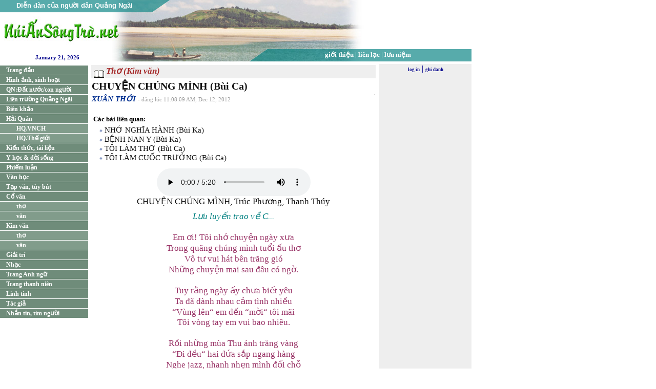

--- FILE ---
content_type: text/html;charset=windows-1252
request_url: http://www.nuiansongtra.com/index.php?c=article&p=5138
body_size: 19518
content:


























































































































































































































































<html>

<head>
<META HTTP-EQUIV="Content-Type" CONTENT="text/html; charset=windows-1252">
<link rel="stylesheet" href="templates/default.css" type="text/css">

<title>nuiansongtra.net - Nui An Song Tra - CHUY&#7878;N CHÚNG MÌNH (Bùi Ca)</title> <script language="Javascript" src="/templates/vietnam.js"></script>
<script type="text/javascript" src="swfobject.js"> </script>
<script language="JavaScript" src="scripts.js"></script>
<script language="JavaScript">
var subMenuArray = {};
var subMenuArrayOpen = {};
var subMenuArrayTimer = {};
var getMenuLink = {};


function popupwindow(url,height,width,name) {
	newwin=window.open(url,name,'width='+width+', height='+height+',location=no,menubar=no,scrollbars=no,status=no,toolbar=no, resizable=no,top=60,left=200,screenx='+width+',screeny='+height);
	newwin.focus();
}
function confirmDelete(url) {
      window.name='main';
      if (confirm('Delete?')) window.open(url,'main');
      else return;
}

function showSubMenu(arrayIndex, index, topDown,show) {
	var subArray = subMenuArray[arrayIndex];
	var menuId = subArray[index];
	var subMenu = document.getElementById(menuId);
	subMenuArrayTimer[arrayIndex] = 0;
	if (!subMenu) {
		alert(menuId+' not found!');
		return;
	}
	subMenu.style.display=show?'block':'none';
	if (topDown) {
		index += 1;
		if (index==subArray.length) return;
	} else {
		index -= 1;
		if (index<0) return;
	}
	subMenuArrayTimer[arrayIndex] = setTimeout('showSubMenu("'+arrayIndex+'",'+index+','+topDown+','+show+')',50);
}

function showSubMenus(subArray,show) {
	if (subMenuArrayTimer[subArray]) clearTimeout(subMenuArrayTimer[subArray]);
	showSubMenu(subArray,0,1,show);
}

function menuClick(menuObj) {
	var menuId = menuObj.id;
	var image;
	var c = menuId.replace('submenu','');
	c = c.replace('menu','');
        return;
	if (subMenuArray[menuId]) { /* open submenus */
		subMenuArrayOpen[menuId]=subMenuArrayOpen[menuId]?0:1;
		showSubMenus(menuId,subMenuArrayOpen[menuId]);
		image = document.getElementById(menuId+'arrow');
		if (subMenuArrayOpen[menuId]) {
			image.src="images/arrowboxup.gif";
		} else {
			image.src="images/arrowboxdown.gif";
		}
	} else if (c.match("bai")) { /* list articles */
		c = c.replace('bai','');
		open("/index.php?c=mag&t="+c,'_top');
	} else { /* open links */
		if (c=="home") {
			open("/",'_top');
		} else {
			open("/index.php?c="+c,'_top');
		}
	}
}

</script>
</head>
<body topmargin="0" leftmargin="0" >

<div style="width:920px; height:120px;
            background: url('images/headerbg920.jpg') no-repeat;">
	<div style="position: absolute; left:0px; top:3px; width:290px; height:25px; text-align: center; font-family: Arial; font-weight: bold; font-size:10pt; color: #FFFFFF;"><span>Di&#7877;n &#273;àn c&#7911;a ng&#432;&#7901;i dân Qu&#7843;ng Ngãi</span></div>
	<div style="position: absolute; left:520px; top:99px; width:395px; height:25px; text-align: center; font-family: Verdana; font-weight: normal; font-size:10pt; color: #FFFFFF;"><a href="?c=gioithieu" class="TopMenuLink">gi&#7899;i thi&#7879;u</a>  |  <a href="?c=lienlac" class="TopMenuLink">li&#234;n l&#7841;c</a>  |  <a href="?c=luuniem" class="TopMenuLink">l&#432;u ni&#7879;m</a></div>
	<table style="position: absolute; left:650px; top:0px; width:270px; height:95px; text-align: right; vertical-align: middle; horizontal-align:right" valign="middle" border=0 cellpadding=0 cellspacing=0><tr><td>
    <p align="right"><table border="0" cellspacing=2 cellpadding=0 align="center"></table></p>
    </td></tr></table>
    <div class="time">&nbsp;January 21, 2026
    </div>
</div>
<table border="0" cellpadding="0" cellspacing="0" style="border-collapse: collapse; margin-top:5px" width="920" bordercolor="#111111">
  <tr>
    <td width="170" valign="top" style="margin-top:2px" align="left">
    <div style="width:160px;height:2px;overflow:hidden"></div>

    <a href="/" id=menuhome class="LeftMenuLinkBlock">Trang &#273;&#7847;u</a>
    <a href="/?c=mag&t=hinh" class="LeftMenuLinkBlock">H&#236;nh &#7843;nh, sinh ho&#7841;t</a>
    <a href="?c=mag&t=datnuoc" class="LeftMenuLinkBlock">QN:&#272;&#7845;t n&#432;&#7899;c/con ng&#432;&#7901;i</a>
    <a href="?c=mag&t=lien" class="LeftMenuLinkBlock">Li&#234;n tr&#432;&#7901;ng Qu&#7843;ng Ng&#227;i</a>
    <a href="?c=mag&t=bienkhao" id=menubaibienkhao class="LeftMenuLinkBlock">Bi&#234;n kh&#7843;o</a>
    <a href="#" class="LeftMenuLinkBlock">H&#7843;i Qu&#226;n</a>
     <a href="?c=mag&t=hqvnch" class="LeftSubMenuLinkBlock">HQ.VNCH</a>
     <a href="?c=mag&t=hqthegioi" class="LeftSubMenuLinkBlock">HQ.Th&#7871; gi&#7899;i</a>
    <a href="?c=mag&t=kienthuc" id=menubaikienthuc class="LeftMenuLinkBlock">Ki&#7871;n th&#7913;c, t&#224;i li&#7879;u</a>
    <a href="?c=mag&t=yhoc" id=menubaiyhoc class="LeftMenuLinkBlock">Y h&#7885;c & &#273;&#7901;i s&#7889;ng</a>
    <a href="?c=mag&t=phiemluan" class="LeftMenuLinkBlock">Phi&#7871;m lu&#7853;n</a>
    <a href="?c=mag&t=vanhoc" class="LeftMenuLinkBlock">V&#259;n h&#7885;c</a>
    <a href="?c=mag&t=tapvan" class="LeftMenuLinkBlock">T&#7841;p v&#259;n, t&#249;y b&#250;t</a>
    <a href="#" class="LeftMenuLinkBlock">C&#7893; v&#259;n</a>
     <a href="?c=mag&t=cotho" class="LeftSubMenuLinkBlock">th&#417;</a>
     <a href="?c=mag&t=covan" class="LeftSubMenuLinkBlock">v&#259;n</a>
     <a href="#" class="LeftMenuLinkBlock">Kim v&#259;n</a>
      <a href="?c=mag&t=kimtho" class="LeftSubMenuLinkBlock">th&#417;</a>
      <a href="?c=mag&t=kimvan" class="LeftSubMenuLinkBlock">v&#259;n</a>
      <a href="?c=mag&t=giaitri" class="LeftMenuLinkBlock">Gi&#7843;i tr&#237;</a>
    
    <a href="?c=mag&t=nhac" class="LeftMenuLinkBlock">Nh&#7841;c</a>
    <a href="?c=mag&t=anhngu" class="LeftMenuLinkBlock">Trang Anh ng&#7919;</a>
    <a href="?c=mag&t=thanhnien" class="LeftMenuLinkBlock" onclick="menuClick(this)">Trang thanh ni&#234;n</a>
    <a href="?c=mag&t=linhtinh" class="LeftMenuLinkBlock" onclick="menuClick(this)">Linh tinh</a>
    <a href="?c=authors" id=menuauthors class="LeftMenuLinkBlock" onclick="menuClick(this)">T&#225;c gi&#7843;</a>
    <a href="?c=timnguoi" id=menutimnguoi class="LeftMenuLinkBlock" onclick="menuClick(this)">Nh&#7855;n tin, t&#236;m ng&#432;&#7901;i</a>
    <center>
    <div style="width:160px; margin-top:5px;">
    <table border="0" cellspacing=2 cellpadding=0 align="center"></table>
    </div>
    </center>
    <br>
</td>
    <td width="5"></td>
    <td width="560" valign="top" align="center">
     
<table border="0" width="100%">
<tr>
<td class="ArticleType" bgcolor="#EFEFEF" valign="middle">&nbsp;<img src="images/articletypebullet.gif" align="middle"> Th&#417; (Kim v&#259;n)</td>
</tr>
<tr>
<td><span class="ArticleTitle">CHUY&#7878;N CHÚNG MÌNH (Bùi Ca)</span>
</td>
</tr>
<tr>
<td>
<table align="right" border="1" cellspacing="0" cellpadding="0" style="border-collapse:collapse" bordercolor="#DDDDDD">
<tr>
<td></td>
</tr>
</table>
<span class="SmallAuthorName"><a href="index.php?c=author&a=292" class="AuthorName">XUÂN TH&#7898;I</a></span> <span class="ArticleInfo">- &#273;&#259;ng l&#250;c 11:08:09 AM, Dec 12, 2012
<br>
<span class="PoetryBody"><br><table style="width=90%; border:1 #999999 solid; Font-Family: Verdana; Font-Size:10pt; Font-Weight: bold"><tr><td>C&#225;c b&#224;i li&#234;n quan:</td></tr><tr><td><table cellpadding="0" cellspacing="0" border="0" style="border-collapse:collapse" bordercolor="#DDDDDD" width="100%"><tr><td>&nbsp;  &nbsp;<img src="images/articlebullet.gif" align="bottom"> <a href="index.php?c=article&p=5185" class="ArticleListTitle">NH&#7898; NGH&#296;A HÀNH (Bùi Ka)</a><span class="ArticleTypeSmall"></span> <a href="index.php?c=author&a=292" class="ArticleListAuthor"></a> <span class="ArticleListTime"></span><br>
&nbsp;  &nbsp;<img src="images/articlebullet.gif" align="bottom"> <a href="index.php?c=article&p=5135" class="ArticleListTitle">B&#7878;NH NAN Y (Bùi Ka)</a><span class="ArticleTypeSmall"></span> <a href="index.php?c=author&a=292" class="ArticleListAuthor"></a> <span class="ArticleListTime"></span><br>
&nbsp;  &nbsp;<img src="images/articlebullet.gif" align="bottom"> <a href="index.php?c=article&p=5031" class="ArticleListTitle">TÔI LÀM TH&#416; (Bùi Ca)</a><span class="ArticleTypeSmall"></span> <a href="index.php?c=author&a=292" class="ArticleListAuthor"></a> <span class="ArticleListTime"></span><br>
&nbsp;  &nbsp;<img src="images/articlebullet.gif" align="bottom"> <a href="index.php?c=article&p=4643" class="ArticleListTitle">TÔI LÀM CU&#7888;C TR&#431;&#7902;NG  (Bùi Ca)</a><span class="ArticleTypeSmall"></span> <a href="index.php?c=author&a=292" class="ArticleListAuthor"></a> <span class="ArticleListTime"></span><br>
</td></tr><tr><td class="MoreArticles" align="right"></td></tr></table></td></tr></table><center><div class="mediabox"><audio src="/media/1090.mp3" controls></audio><div class="Normal">CHUY&#7878;N CHÚNG MÌNH, Trúc Ph&#432;&#417;ng, Thanh Thúy</div> </div></center><div id="articlebody5138"><script language="JavaScript">document.write(timerdecode("<%70 %73%74%79%6C%65=\"%74%65%78%74-%61%6C%69%67%6E: %63%65%6E%74%65%72\"><%73%70%61%6E %73%74%79%6C%65=\"%63%6F%6C%6F%72: #008080\"><%65%6D>L&#432;%75 %6C%75%79&#7871;%6E %74%72%61%6F %76&#7873; C... <%62%72 /><%62%72 /></%65%6D></%73%70%61%6E><%73%70%61%6E %73%74%79%6C%65=\"%63%6F%6C%6F%72: #993366\">E%6D &#417;%69! T&%6F%63%69%72%63;%69 %6E%68&#7899; %63%68%75%79&#7879;%6E %6E%67&%61%67%72%61%76%65;%79 %78&#432;%61 <%62%72 />T%72%6F%6E%67 %71%75&%61%74%69%6C%64%65;%6E%67 %63%68&%75%61%63%75%74%65;%6E%67 %6D&%69%67%72%61%76%65;%6E%68 %74%75&#7893;%69 &#7845;%75 %74%68&#417; <%62%72 />V&%6F%63%69%72%63; %74&#432; %76%75%69 %68&%61%61%63%75%74%65;%74 %62&%65%63%69%72%63;%6E %74%72&#259;%6E%67 %67%69&%6F%61%63%75%74%65; <%62%72 />N%68&#7919;%6E%67 %63%68%75%79&#7879;%6E %6D%61%69 %73%61%75 &#273;&%61%63%69%72%63;%75 %63&%6F%61%63%75%74%65; %6E%67&#7901;. <%62%72 /><%62%72 />T%75%79 %72&#7857;%6E%67 %6E%67&%61%67%72%61%76%65;%79 &#7845;%79 %63%68&#432;%61 %62%69&#7871;%74 %79&%65%63%69%72%63;%75 <%62%72 />T%61 &#273;&%61%74%69%6C%64%65; %64&%61%67%72%61%76%65;%6E%68 %6E%68%61%75 %63&#7843;%6D %74&%69%67%72%61%76%65;%6E%68 %6E%68%69&#7873;%75 <%62%72 />&%6C%64%71%75%6F;V&%75%67%72%61%76%65;%6E%67 %6C&%65%63%69%72%63;%6E&%6C%64%71%75%6F; %65%6D &#273;&#7871;%6E &%6C%64%71%75%6F;%6D&#7901;%69&%6C%64%71%75%6F; %74&%6F%63%69%72%63;%69 %6D&%61%74%69%6C%64%65;%69 <%62%72 />T&%6F%63%69%72%63;%69 %76&%6F%67%72%61%76%65;%6E%67 %74%61%79 %65%6D %76%75%69 %62%61%6F %6E%68%69&%65%63%69%72%63;%75. <%62%72 /><%62%72 />R&#7891;%69 %6E%68&#7919;%6E%67 %6D&%75%67%72%61%76%65;%61 T%68%75 &%61%61%63%75%74%65;%6E%68 %74%72&#259;%6E%67 %76&%61%67%72%61%76%65;%6E%67 <%62%72 />&%6C%64%71%75%6F;&#272;%69 &#273;&#7873;%75&%6C%64%71%75%6F; %68%61%69 &#273;&#7913;%61 %73&#7855;%70 %6E%67%61%6E%67 %68&%61%67%72%61%76%65;%6E%67 <%62%72 />N%67%68%65 %6A%61%7A%7A, %6E%68%61%6E%68 %6E%68&#7865;%6E %6D&%69%67%72%61%76%65;%6E%68 &#273;&#7893;%69 %63%68&#7895; <%62%72 />V&%61%67%72%61%76%65; %63%68&#7841;%6D %76%61%69 %6E%68%61%75 %6C&%6F%67%72%61%76%65;%6E%67 %6E%67&#7905; %6E%67&%61%67%72%61%76%65;%6E%67. <%62%72 /><%62%72 />T%68&#7901;%69 %67%69%61%6E %6C&#7847;%6E %63%68%69&#7871;%6D %71%75&%61%74%69%6C%64%65;%6E%67 %6E%67&%61%67%72%61%76%65;%79 %78%61%6E%68 <%62%72 />T%68&#7845;%6D %74%68%6F&#7855;%74 %74%75&#7893;%69 %74%61 &#273;&#7871;%6E %74%72&#432;&#7903;%6E%67 %74%68&%61%67%72%61%76%65;%6E%68 <%62%72 />T&%69%67%72%61%76%65;%6E%68 %74%72%6F%6E%67 %65 &#7845;%70 %68&%69%67%72%61%76%65;%6E%68 %6E%68&#432; &#273;&%61%74%69%6C%64%65; <%62%72 />M&#7863;%74 %6E%67%6F&%61%67%72%61%76%65;%69 %63&%6F%67%72%61%76%65;%6E &#273;&#7907;%69 %62&%6F%61%63%75%74%65;%6E%67 %63%68%69%6D %78%61%6E%68. <%62%72 /><%62%72 />R&#7891;%69 %6D&#7897;%74 %6D&%75%67%72%61%76%65;%61 X%75&%61%63%69%72%63;%6E, &#273;&%65%63%69%72%63;%6D %74%72&#259;%6E%67 %74%68%61%6E%68 <%62%72 />L&#7847;%6E &#273;&#7847;%75, %74&%6F%63%69%72%63;%69 &#273;&%6F%61%63%75%74%65;%6E %6D&#7889;%69 %64%75%79&%65%63%69%72%63;%6E %6C&%61%67%72%61%76%65;%6E%68 <%62%72 />T%61%79 %6E&#7855;%6D %74%72%6F%6E%67 %74%61%79 %6C&%6F%67%72%61%76%65;%6E%67 %68&#7891;%69 %68&#7885;%70 <%62%72 />N%67&#7853;%70 %6E%67&#7915;%6E%67 %6B%68&%6F%63%69%72%63;%6E%67 %6E&%65%63%69%72%63;%6E %63&%61%63%69%72%63;%75 %74&%61%63%69%72%63;%6D %74&%69%67%72%61%76%65;%6E%68. <%62%72 /><%62%72 />T&#7915; &#273;&#7845;%79 %63%68&%75%61%63%75%74%65;%6E%67 %6D&%69%67%72%61%76%65;%6E%68 &#273;&%61%74%69%6C%64%65; %62%69&#7871;%74 %79&%65%63%69%72%63;%75 <%62%72 />L&%6F%67%72%61%76%65;%6E%67 %74&%6F%63%69%72%63;%69 %6D&#417; %6D&#7897;%6E%67 %6E%68&#7899; %6E%68%75%6E%67 %6E%68%69&#7873;%75 <%62%72 />V&#7855;%6E%67 %65%6D %63&#7843;%6D %74%68&#7845;%79 %74%69%6D %63&%6F%63%69%72%63; %6C&#7841;%6E%68 <%62%72 />M&#7895;%69 %6C&%75%61%63%75%74%65;%63 %74%72&#259;%6E%67 %6C&%65%63%69%72%63;%6E, %6D&#7895;%69 %62%75&#7893;%69 %63%68%69&#7873;%75. <%62%72 /><%62%72 />N%68&#432;%6E%67 %62&#432;&#7899;%63 &#273;&#432;&#7901;%6E%67 &#273;&#7901;%69 %6C&#7855;%6D %63%68&%6F%63%69%72%63;%6E%67 %67%61%69 <%62%72 />N%68&#7919;%6E%67 %63%68%75%79&#7879;%6E %6F&%61%61%63%75%74%65;%69 &#259;%6D, %61%69 %62%69&#7871;%74 %61%69 <%62%72 />&%6C%64%71%75%6F;N%67&#432;&#7901;%69 %6C%6F, %74%72&#7901;%69 &#273;&#7883;%6E%68&%6C%64%71%75%6F; &%61%63%69%72%63;%75 %6C&%61%67%72%61%76%65; %74%68&#7871; <%62%72 />&#272;&#432;&#7901;%6E%67 %74&%69%67%72%61%76%65;%6E%68 %6B%68&%6F%61%63%75%74%65; %74&%69%61%63%75%74%65;%6E%68 %6D&#7845;%79 %64&#7863;%6D %64&%61%67%72%61%76%65;%69. <%62%72 /><%62%72 />V&%69%67%72%61%76%65; %74%68&#432;&#417;%6E%67 %74%75&#7893;%69 %74&%61%61%63%75%74%65;%63 %6D&#7865; %63%68%61 %67%69&%61%67%72%61%76%65; <%62%72 />T&%6F%63%69%72%63;%69 %70%68&#7843;%69 %6E%67&#7853;%6D %6E%67&%75%67%72%61%76%65;%69 %62&#432;&#7899;%63 %6E&#417;%69 %78%61 <%62%72 />&#272;&#7897; &#7845;%79 %65%6D %62%75&#7891;%6E %74&%6F%63%69%72%63;%69 %63&#7843;%6D %74%68&#7845;%75 <%62%72 />D&%6F%67%72%61%76%65;%6E%67 %74%68&#417; %74&%61%63%69%72%63;%6D %73&#7921;, %6C&#7879; %6E%68&#7841;%74 %6E%68&%6F%67%72%61%76%65;%61. <%62%72 /><%62%72 />R&#7891;%69 %63&#361;%6E%67 %76&%69%67%72%61%76%65; &#273;&#7901;%69, %65%6D %6C&#7845;%79 %63%68&#7891;%6E%67 <%62%72 />T&%6F%63%69%72%63;%69 &#432;&#7899;%63 %63%68%6F %65%6D &#273;&#432;&#7907;%63 %76%75%69 %6C&%6F%67%72%61%76%65;%6E%67 <%62%72 />N%68&#432;%6E%67 %63&#7843;%6D &#7903; %6D&%69%67%72%61%76%65;%6E%68 %6E%68%69&#7873;%75 %6C&#432;%75 %6C%75%79&#7871;%6E <%62%72 />V&%69%67%72%61%76%65; %72&#7857;%6E%67 %64%75%79&%65%63%69%72%63;%6E %6E&#7907; %74%68&#7871; %6C&%61%67%72%61%76%65; %78%6F%6E%67. <%62%72 /><%62%72 />T%68&#7901;%69 %67%69%61%6E %6B%68&%6F%63%69%72%63;%6E %63%68&#7917;%61 %62&#7879;%6E%68 %74&%69%67%72%61%76%65;%6E%68 %79&%65%63%69%72%63;%75 <%62%72 />C&%61%67%72%61%76%65;%6E%67 %63&#7889; %71%75&%65%63%69%72%63;%6E %65%6D %6C&#7841;%69 %6E%68&#7899; %6E%68%69&#7873;%75 <%62%72 />N%67%68&#297; %63%68%75%79&#7879;%6E %6E%67&%61%67%72%61%76%65;%79 %78&#432;%61 %6C&%6F%67%72%61%76%65;%6E%67 %74&%65%63%69%72%63; %74&%61%61%63%75%74%65;%69 <%62%72 />C%68%69&#7873;%75 %6E%61%79 %63&#7843;%6D %74%68&#7845;%79 %71%75&%61%61%63%75%74%65; %63&%6F%63%69%72%63; %6C%69&%65%63%69%72%63;%75. <%62%72 /><%62%72 /></%73%70%61%6E><%73%70%61%6E %73%74%79%6C%65=\"%63%6F%6C%6F%72: #0000%66%66\">B&%75%67%72%61%76%65;%69 C%61 <%62%72 /></%73%70%61%6E><%73%70%61%6E %73%74%79%6C%65=\"%63%6F%6C%6F%72: #339966\">C%68%69&#7873;%75 15.8.1963 <%62%72 /><%62%72 /></%73%70%61%6E>* * * <%62%72 /><%62%72 /><%73%70%61%6E %73%74%79%6C%65=\"%63%6F%6C%6F%72: #99%63%6300\">X%65%6D %62&%61%67%72%61%76%65;%69 %63&%75%67%72%61%76%65;%6E%67 %74&%61%61%63%75%74%65;%63 %67%69&#7843;: <%61 %68%72%65%66=\"%68%74%74%70://%77%77%77.%6E%75%69%61%6E%73%6F%6E%67%74%72%61.%63%6F%6D/%69%6E%64%65%78.%70%68%70?%63=%61%72%74%69%63%6C%65&%61%6D%70;%70=5135\">%63%6C%69%63%6B %76&%61%67%72%61%76%65;%6F &#273;&%61%63%69%72%63;%79 </%61><%62%72 />X%65%6D %62&%61%67%72%61%76%65;%69 %74%72&%65%63%69%72%63;%6E %74%72%61%6E%67 T%68&#417; : <%61 %68%72%65%66=\"%68%74%74%70://%77%77%77.%6E%75%69%61%6E%73%6F%6E%67%74%72%61.%63%6F%6D/%69%6E%64%65%78.%70%68%70?%63=%6D%61%67&%61%6D%70;%74=%6B%69%6D%74%68%6F\">%63%6C%69%63%6B %76&%61%67%72%61%76%65;%6F &#273;&%61%63%69%72%63;%79</%61> <%62%72 />T%72&#7903; %76&#7873; %74%72%61%6E%67 %63%68&%69%61%63%75%74%65;%6E%68: <%61 %68%72%65%66=\"%68%74%74%70://%77%77%77.%6E%75%69%61%6E%73%6F%6E%67%74%72%61.%6E%65%74\">%77%77%77.%6E%75%69%61%6E%73%6F%6E%67%74%72%61.%6E%65%74</%61> &%6E%62%73%70;<%62%72 /></%73%70%61%6E></%70>"));</script></div></span></td>
</tr>
<tr>
<td></td>
</tr>
</table>
<hr size="1" width="95%"><font face="Verdana" size="2" color="darkblue"><span><p style="text-align:center"><span style="color:#800000">N&#7871;u &#273;&#7897;c gi&#7843;,&nbsp;&#273;&#7891;ng h&#432;&#417;ng, th&acirc;n&nbsp;h&#7919;u&nbsp;mu&#7889;n:&nbsp;</span></p><p style="text-align:center"><span style="color:#800000"><strong>* </strong></span><span style="color:#008080">Li&ecirc;n-l&#7841;c v&#7899;i Ban &#272;i&#7873;u H&agrave;nh hay webmaster&nbsp;</span><br /><span style="color:#800000"><strong>* </strong></span><span style="color:#008080">G&#7903;i c&aacute;c s&aacute;ng t&aacute;c, t&agrave;i li&#7879;u, h&igrave;nh-&#7843;nh...&nbsp;&#273;&#7875; &#273;&#259;ng&nbsp;</span><br />* <span style="color:#008080">C&#7847;n&nbsp;b&#7843;n </span><span style="color:#008080">copy&nbsp;</span><span style="color:#008080">t&agrave;i li&#7879;u, h&igrave;nh, b&agrave;i...tr&ecirc;n trang web:</span></p><p style="text-align:center"><span style="color:#800080">Xin g&#7903;i&nbsp;email v&#7873;: </span><span style="color:#800080"><a href="mailto:quangngai@nuiansongtra.net">quangngai@nuiansongtra.net</a>&nbsp;</span><span style="color:#800000"> </span><br /><span style="color:#ff6600">hay:</span>&nbsp;<span style="color:#800080"><a href="mailto:nuiansongtra@rocketmail.com">nuiansongtra1941@gmail.com</a></span></p><p style="text-align:center">* &nbsp;* &nbsp;*</p><p style="text-align:center"><span style="color:rgb(128, 128, 0); line-height:20.7999992370605px">Copyright by authors&nbsp;&amp;&nbsp;Website Nui An Song Tra&nbsp;-</span><span style="color:rgb(153, 153, 153); line-height:20.7999992370605px">&nbsp;</span><span style="color:rgb(128, 128, 0); line-height:20.7999992370605px">2006</span></p></span><br><font face="Arial" size="1" color="gray">Created by Hiep Nguyen</font></td>
    <td width="5"></td>
    <td width="180" valign="top" bgcolor="#EEEEEE" align="center"><div><a href="index.php?c=login" class="LoginInfo">log in</a><font color="darkblue"> | </font><a href="index.php?c=signup" class="LoginInfo">ghi danh</a></div><div style="width:180px; margin-top:5px"><table border="0" cellspacing=2 cellpadding=0 align="center"></table></div></td>
  </tr>
</table>

<div style="display: none; background: url('images/picframe.gif') no-repeat; position: absolute; height:517; width:479; padding-top:8; text-align:center" id='picframeborder'>
<div id=picframe src="" frameBorder=0 scrolling="auto" align="center" style="z-index:5;width: 420; height:470"></div>
<button onClick="closePhoto()" class="SmallButton">&#272;&#243;ng l&#7841;i</button>
</div>
</body>

</html>


--- FILE ---
content_type: application/javascript
request_url: http://www.nuiansongtra.com/scripts.js
body_size: 4167
content:
function searchAuthor(name, resultid) {
  name = name.toLowerCase();
  name = name.replace(/[^A-Za-z0-9\s]+/g,' ');
  name = name.replace(/\s+/g,' ');
  name = name.trim();
  var count = 0;
  var resultdiv = document.getElementById(resultid);
  var authors = document.getElementById("AuthorListUL").getElementsByTagName("li");
  resultdiv.innerHTML = "";
  if (!name || name.length == 0) {
    return false;
  }
  for (var i=0, len=authors.length; i<len; i++) {
    var match=false;
    var author = authors[i];
    var aname = author.id.replace(/^author/,'');
    if (name.length == 1) {
       match = aname.indexOf(name) == 0;
    } else if (name.length < 3) {
       match = aname.indexOf(name) == 0 || author.id.indexOf(' '+name) != -1;
    } else {
       match = aname.indexOf(name) != -1;
    }
    if (match) {
      count++;
      resultdiv.innerHTML += '<li>'+author.innerHTML+'</li>'; 
    }
  }
  if (!count) {
    resultdiv.innerHTML = 'Kh&#244;ng t&#236;m th&#7845;y "'+name+'"';
  }
  return false;
}

function nuiansongtra_startCkEditor(id) {
	CKEDITOR.replace(id, {height: '400px'});
}

function nuiansongtra_startFckEditor(id) {
        var oFCKeditor = new FCKeditor( id ) ;
        oFCKeditor.BasePath = '/fckeditor/' ;
        oFCKeditor.Height = 600 ;
        oFCKeditor.ToolbarSet = 'nuiansongtra' ;
        oFCKeditor.ReplaceTextarea() ;
}

function closePhoto() {
        var picframeborder=document.getElementById('picframeborder');
        var picframe = document.getElementById('picframe');
        picframe.innerHTML = '';
        picframeborder.style.display='none';
}

function enlargePhoto_cb(request) {
  var picframe = document.getElementById('picframe');
  picframe.innerHTML = request.responseText;
}

function enlargePhoto(photoid) {
  var screenWidth = document.body.clientWidth;
  var screenHeight = document.body.clientHeight;
  var picframeborder=document.getElementById('picframeborder');
  var picframe = document.getElementById('picframe');

  picframeborder.style.display='block';
  picframeborder.style.left=(screenWidth-parseInt(picframeborder.style.width))/2;
  picframeborder.style.top=(screenHeight-parseInt(picframeborder.style.height))/2+document.body.scrollTop;
  picframe.innerHTML = 'Please wait ...';
  return sendRequest('index.php','c=photo&p='+photoid,enlargePhoto_cb);
}

function getHtmlRequest() {
  var request = false;
  try {
    request = new XMLHttpRequest();
  } catch (trymicrosoft) {
    try {
      request = new ActiveXObject("Msxml2.XMLHTTP");
    } catch (othermicrosoft) {
      try {
        request = new ActiveXObject("Microsoft.XMLHTTP");
      } catch (failed) {
        request = false;
      }
    }
  }

  if (!request)
    alert("Error initializing XMLHttpRequest!");
  return request;
}

function sendRequest(url,query,callback_func) {
  request = getHtmlRequest();
  if (!request) return true;
  request.open("POST", url, true);
  request.setRequestHeader("Content-type", "application/x-www-form-urlencoded");
  request.setRequestHeader("Content-length", query.length);
  request.setRequestHeader("Connection", "close");

  request.onreadystatechange =
    function () {
      if (request.readyState==4 && request.status==200) {
        callback_func(request);
      }
    };
  request.send(query);
  return false;
}

function setupFlashPlayer(id,width,height,file,autostart) {
  so = new SWFObject('mediaplayer.swf','player_'+id,width,height,'20');
  so.addParam('allowscriptaccess','always');
  so.addParam('allowfullscreen','true');
  so.addVariable('fullscreen','true');
  so.addVariable('autostart',autostart);
  so.addVariable('repeat','list');
  so.addVariable('enablejs','false');
  so.addVariable('javascriptid','player_'+id);
  so.addVariable('file',file);
  so.write(id);
}

function confirmDelete(url) {
    window.name='main';
    if (confirm('Delete?')) window.open(url,'main');
    else return;
}

function addEvent(obj, evType, fn)
{
  if (obj.addEventListener)
  {
    obj.addEventListener(evType, fn, false);
    return true;
  }
  else if (obj.attachEvent)
  {
    var r = obj.attachEvent("on"+evType, fn);
    return r;
  }
  else
  {
    return false;
  }
}

